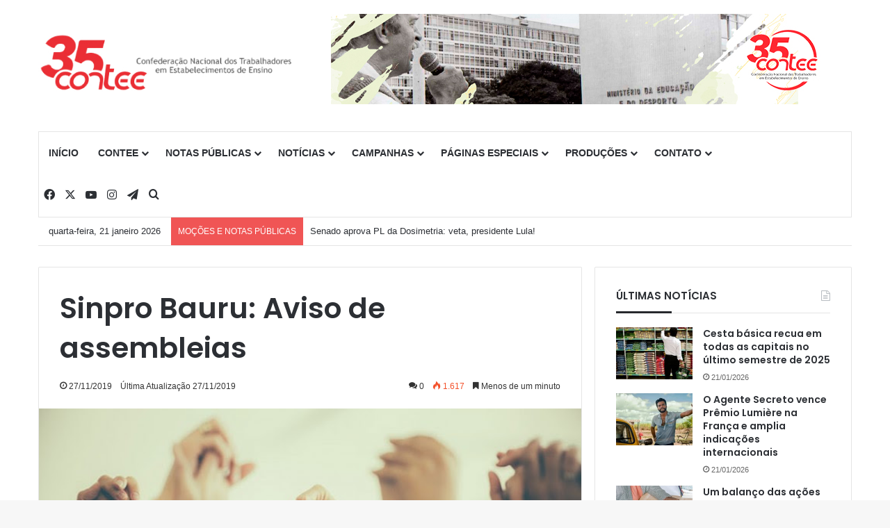

--- FILE ---
content_type: text/html; charset=UTF-8
request_url: http://contee.org.br/sinpro-bauru-aviso-de-assembleias/
body_size: 79970
content:
<!DOCTYPE html>
<html lang="pt-BR" class="" data-skin="light" prefix="og: http://ogp.me/ns#">
<head>
	<meta charset="UTF-8" />
	<link rel="profile" href="https://gmpg.org/xfn/11" />
	<title>Sinpro Bauru: Aviso de assembleias &#8211; CONTEE</title>
<meta name='robots' content='max-image-preview:large' />
<link rel="alternate" type="application/rss+xml" title="Feed para CONTEE &raquo;" href="https://contee.org.br/feed/" />
<link rel="alternate" type="application/rss+xml" title="Feed de comentários para CONTEE &raquo;" href="https://contee.org.br/comments/feed/" />
<link rel="alternate" type="application/rss+xml" title="Feed de comentários para CONTEE &raquo; Sinpro Bauru: Aviso de assembleias" href="https://contee.org.br/sinpro-bauru-aviso-de-assembleias/feed/" />

		<style type="text/css">
			:root{				
			--tie-preset-gradient-1: linear-gradient(135deg, rgba(6, 147, 227, 1) 0%, rgb(155, 81, 224) 100%);
			--tie-preset-gradient-2: linear-gradient(135deg, rgb(122, 220, 180) 0%, rgb(0, 208, 130) 100%);
			--tie-preset-gradient-3: linear-gradient(135deg, rgba(252, 185, 0, 1) 0%, rgba(255, 105, 0, 1) 100%);
			--tie-preset-gradient-4: linear-gradient(135deg, rgba(255, 105, 0, 1) 0%, rgb(207, 46, 46) 100%);
			--tie-preset-gradient-5: linear-gradient(135deg, rgb(238, 238, 238) 0%, rgb(169, 184, 195) 100%);
			--tie-preset-gradient-6: linear-gradient(135deg, rgb(74, 234, 220) 0%, rgb(151, 120, 209) 20%, rgb(207, 42, 186) 40%, rgb(238, 44, 130) 60%, rgb(251, 105, 98) 80%, rgb(254, 248, 76) 100%);
			--tie-preset-gradient-7: linear-gradient(135deg, rgb(255, 206, 236) 0%, rgb(152, 150, 240) 100%);
			--tie-preset-gradient-8: linear-gradient(135deg, rgb(254, 205, 165) 0%, rgb(254, 45, 45) 50%, rgb(107, 0, 62) 100%);
			--tie-preset-gradient-9: linear-gradient(135deg, rgb(255, 203, 112) 0%, rgb(199, 81, 192) 50%, rgb(65, 88, 208) 100%);
			--tie-preset-gradient-10: linear-gradient(135deg, rgb(255, 245, 203) 0%, rgb(182, 227, 212) 50%, rgb(51, 167, 181) 100%);
			--tie-preset-gradient-11: linear-gradient(135deg, rgb(202, 248, 128) 0%, rgb(113, 206, 126) 100%);
			--tie-preset-gradient-12: linear-gradient(135deg, rgb(2, 3, 129) 0%, rgb(40, 116, 252) 100%);
			--tie-preset-gradient-13: linear-gradient(135deg, #4D34FA, #ad34fa);
			--tie-preset-gradient-14: linear-gradient(135deg, #0057FF, #31B5FF);
			--tie-preset-gradient-15: linear-gradient(135deg, #FF007A, #FF81BD);
			--tie-preset-gradient-16: linear-gradient(135deg, #14111E, #4B4462);
			--tie-preset-gradient-17: linear-gradient(135deg, #F32758, #FFC581);

			
					--main-nav-background: #FFFFFF;
					--main-nav-secondry-background: rgba(0,0,0,0.03);
					--main-nav-primary-color: #0088ff;
					--main-nav-contrast-primary-color: #FFFFFF;
					--main-nav-text-color: #2c2f34;
					--main-nav-secondry-text-color: rgba(0,0,0,0.5);
					--main-nav-main-border-color: rgba(0,0,0,0.1);
					--main-nav-secondry-border-color: rgba(0,0,0,0.08);
				
			}
		</style>
	
<meta property="og:title" content="Sinpro Bauru: Aviso de assembleias - CONTEE" />
<meta property="og:type" content="article" />
<meta property="og:description" content="As assembleias acontecerão nesta quarta-feira, dia 27/11/19, na sede do nosso sindicato. Entre as pa" />
<meta property="og:url" content="https://contee.org.br/sinpro-bauru-aviso-de-assembleias/" />
<meta property="og:site_name" content="CONTEE" />
<meta property="og:image" content="https://contee.org.br/wp-content/uploads/2019/02/assembleia-1.jpg" />
<meta name="viewport" content="width=device-width, initial-scale=1.0" /><script type="text/javascript">
/* <![CDATA[ */
window._wpemojiSettings = {"baseUrl":"https:\/\/s.w.org\/images\/core\/emoji\/14.0.0\/72x72\/","ext":".png","svgUrl":"https:\/\/s.w.org\/images\/core\/emoji\/14.0.0\/svg\/","svgExt":".svg","source":{"concatemoji":"\/\/contee.org.br\/wp-includes\/js\/wp-emoji-release.min.js?ver=6.4.7"}};
/*! This file is auto-generated */
!function(i,n){var o,s,e;function c(e){try{var t={supportTests:e,timestamp:(new Date).valueOf()};sessionStorage.setItem(o,JSON.stringify(t))}catch(e){}}function p(e,t,n){e.clearRect(0,0,e.canvas.width,e.canvas.height),e.fillText(t,0,0);var t=new Uint32Array(e.getImageData(0,0,e.canvas.width,e.canvas.height).data),r=(e.clearRect(0,0,e.canvas.width,e.canvas.height),e.fillText(n,0,0),new Uint32Array(e.getImageData(0,0,e.canvas.width,e.canvas.height).data));return t.every(function(e,t){return e===r[t]})}function u(e,t,n){switch(t){case"flag":return n(e,"\ud83c\udff3\ufe0f\u200d\u26a7\ufe0f","\ud83c\udff3\ufe0f\u200b\u26a7\ufe0f")?!1:!n(e,"\ud83c\uddfa\ud83c\uddf3","\ud83c\uddfa\u200b\ud83c\uddf3")&&!n(e,"\ud83c\udff4\udb40\udc67\udb40\udc62\udb40\udc65\udb40\udc6e\udb40\udc67\udb40\udc7f","\ud83c\udff4\u200b\udb40\udc67\u200b\udb40\udc62\u200b\udb40\udc65\u200b\udb40\udc6e\u200b\udb40\udc67\u200b\udb40\udc7f");case"emoji":return!n(e,"\ud83e\udef1\ud83c\udffb\u200d\ud83e\udef2\ud83c\udfff","\ud83e\udef1\ud83c\udffb\u200b\ud83e\udef2\ud83c\udfff")}return!1}function f(e,t,n){var r="undefined"!=typeof WorkerGlobalScope&&self instanceof WorkerGlobalScope?new OffscreenCanvas(300,150):i.createElement("canvas"),a=r.getContext("2d",{willReadFrequently:!0}),o=(a.textBaseline="top",a.font="600 32px Arial",{});return e.forEach(function(e){o[e]=t(a,e,n)}),o}function t(e){var t=i.createElement("script");t.src=e,t.defer=!0,i.head.appendChild(t)}"undefined"!=typeof Promise&&(o="wpEmojiSettingsSupports",s=["flag","emoji"],n.supports={everything:!0,everythingExceptFlag:!0},e=new Promise(function(e){i.addEventListener("DOMContentLoaded",e,{once:!0})}),new Promise(function(t){var n=function(){try{var e=JSON.parse(sessionStorage.getItem(o));if("object"==typeof e&&"number"==typeof e.timestamp&&(new Date).valueOf()<e.timestamp+604800&&"object"==typeof e.supportTests)return e.supportTests}catch(e){}return null}();if(!n){if("undefined"!=typeof Worker&&"undefined"!=typeof OffscreenCanvas&&"undefined"!=typeof URL&&URL.createObjectURL&&"undefined"!=typeof Blob)try{var e="postMessage("+f.toString()+"("+[JSON.stringify(s),u.toString(),p.toString()].join(",")+"));",r=new Blob([e],{type:"text/javascript"}),a=new Worker(URL.createObjectURL(r),{name:"wpTestEmojiSupports"});return void(a.onmessage=function(e){c(n=e.data),a.terminate(),t(n)})}catch(e){}c(n=f(s,u,p))}t(n)}).then(function(e){for(var t in e)n.supports[t]=e[t],n.supports.everything=n.supports.everything&&n.supports[t],"flag"!==t&&(n.supports.everythingExceptFlag=n.supports.everythingExceptFlag&&n.supports[t]);n.supports.everythingExceptFlag=n.supports.everythingExceptFlag&&!n.supports.flag,n.DOMReady=!1,n.readyCallback=function(){n.DOMReady=!0}}).then(function(){return e}).then(function(){var e;n.supports.everything||(n.readyCallback(),(e=n.source||{}).concatemoji?t(e.concatemoji):e.wpemoji&&e.twemoji&&(t(e.twemoji),t(e.wpemoji)))}))}((window,document),window._wpemojiSettings);
/* ]]> */
</script>
<link rel='stylesheet' id='newslayouts-vc-main-style-css' href='//contee.org.br/wp-content/plugins/newslayoutselementor/assets/css/style.css?ver=6.4.7' type='text/css' media='all' />
<style id='wp-emoji-styles-inline-css' type='text/css'>

	img.wp-smiley, img.emoji {
		display: inline !important;
		border: none !important;
		box-shadow: none !important;
		height: 1em !important;
		width: 1em !important;
		margin: 0 0.07em !important;
		vertical-align: -0.1em !important;
		background: none !important;
		padding: 0 !important;
	}
</style>
<link rel='stylesheet' id='c4wp-public-css' href='//contee.org.br/wp-content/plugins/wp-captcha//assets/css/c4wp-public.css?ver=6.4.7' type='text/css' media='all' />
<link rel='stylesheet' id='blogpost-font-style-css' href='//contee.org.br/wp-content/plugins/creative-post-carousel/assets/public/css/all.min.css?ver=1.3' type='text/css' media='all' />
<link rel='stylesheet' id='blogpost-plugin-owl-style-css' href='//contee.org.br/wp-content/plugins/creative-post-carousel/assets/public/css/owl.carousel.min.css?ver=1.3' type='text/css' media='all' />
<link rel='stylesheet' id='blogpost-plugin-owltheme-css' href='//contee.org.br/wp-content/plugins/creative-post-carousel/assets/public/css/owl.theme.default.min.css?ver=1.3' type='text/css' media='all' />
<link rel='stylesheet' id='blogpost-plugin-main-style-css' href='//contee.org.br/wp-content/plugins/creative-post-carousel/assets/public/css/main.css?ver=1.3' type='text/css' media='all' />
<link rel='stylesheet' id='blogpost-plugin-responsive-css' href='//contee.org.br/wp-content/plugins/creative-post-carousel/assets/public/css/responsive.css?ver=1.3' type='text/css' media='all' />
<link rel='stylesheet' id='tablepress-default-css' href='//contee.org.br/wp-content/plugins/tablepress/css/build/default.css?ver=2.2.5' type='text/css' media='all' />
<link rel='stylesheet' id='tie-css-base-css' href='//contee.org.br/wp-content/themes/jannah/assets/css/base.min.css?ver=7.2.0' type='text/css' media='all' />
<link rel='stylesheet' id='tie-css-styles-css' href='//contee.org.br/wp-content/themes/jannah/assets/css/style.min.css?ver=7.2.0' type='text/css' media='all' />
<link rel='stylesheet' id='tie-css-widgets-css' href='//contee.org.br/wp-content/themes/jannah/assets/css/widgets.min.css?ver=7.2.0' type='text/css' media='all' />
<link rel='stylesheet' id='tie-css-helpers-css' href='//contee.org.br/wp-content/themes/jannah/assets/css/helpers.min.css?ver=7.2.0' type='text/css' media='all' />
<link rel='stylesheet' id='tie-fontawesome5-css' href='//contee.org.br/wp-content/themes/jannah/assets/css/fontawesome.css?ver=7.2.0' type='text/css' media='all' />
<link rel='stylesheet' id='tie-css-single-css' href='//contee.org.br/wp-content/themes/jannah/assets/css/single.min.css?ver=7.2.0' type='text/css' media='all' />
<link rel='stylesheet' id='tie-css-print-css' href='//contee.org.br/wp-content/themes/jannah/assets/css/print.css?ver=7.2.0' type='text/css' media='print' />
<style id='tie-css-print-inline-css' type='text/css'>
.wf-active .logo-text,.wf-active h1,.wf-active h2,.wf-active h3,.wf-active h4,.wf-active h5,.wf-active h6,.wf-active .the-subtitle{font-family: 'Poppins';}#main-nav .main-menu > ul > li > a{text-transform: uppercase;}h1.page-title{font-size: 14px;}#tie-wrapper .media-page-layout .thumb-title,#tie-wrapper .mag-box.full-width-img-news-box .posts-items>li .post-title,#tie-wrapper .miscellaneous-box .posts-items>li:first-child .post-title,#tie-wrapper .big-thumb-left-box .posts-items li:first-child .post-title{font-size: 22px;}#tie-wrapper .mag-box.wide-post-box .posts-items>li:nth-child(n) .post-title,#tie-wrapper .mag-box.big-post-left-box li:first-child .post-title,#tie-wrapper .mag-box.big-post-top-box li:first-child .post-title,#tie-wrapper .mag-box.half-box li:first-child .post-title,#tie-wrapper .mag-box.big-posts-box .posts-items>li:nth-child(n) .post-title,#tie-wrapper .mag-box.mini-posts-box .posts-items>li:nth-child(n) .post-title,#tie-wrapper .mag-box.latest-poroducts-box .products .product h2{font-size: 22px;}#tie-wrapper .mag-box.big-post-left-box li:not(:first-child) .post-title,#tie-wrapper .mag-box.big-post-top-box li:not(:first-child) .post-title,#tie-wrapper .mag-box.half-box li:not(:first-child) .post-title,#tie-wrapper .mag-box.big-thumb-left-box li:not(:first-child) .post-title,#tie-wrapper .mag-box.scrolling-box .slide .post-title,#tie-wrapper .mag-box.miscellaneous-box li:not(:first-child) .post-title{font-size: 14px;}@media (min-width: 992px){.has-sidebar .fullwidth-slider-wrapper .thumb-overlay .thumb-content .thumb-title,.has-sidebar .wide-next-prev-slider-wrapper .thumb-overlay .thumb-content .thumb-title,.has-sidebar .wide-slider-with-navfor-wrapper .thumb-overlay .thumb-content .thumb-title,.has-sidebar .boxed-slider-wrapper .thumb-overlay .thumb-title{font-size: 34px;}}@media (min-width: 768px){#tie-wrapper .main-slider.grid-3-slides .slide .grid-item:nth-child(1) .thumb-title,#tie-wrapper .main-slider.grid-5-first-big .slide .grid-item:nth-child(1) .thumb-title,#tie-wrapper .main-slider.grid-5-big-centerd .slide .grid-item:nth-child(1) .thumb-title,#tie-wrapper .main-slider.grid-4-big-first-half-second .slide .grid-item:nth-child(1) .thumb-title,#tie-wrapper .main-slider.grid-2-big .thumb-overlay .thumb-title,#tie-wrapper .wide-slider-three-slids-wrapper .thumb-title{font-size: 34px;}}@media (min-width: 768px){#tie-wrapper .boxed-slider-three-slides-wrapper .slide .thumb-title,#tie-wrapper .grid-3-slides .slide .grid-item:nth-child(n+2) .thumb-title,#tie-wrapper .grid-5-first-big .slide .grid-item:nth-child(n+2) .thumb-title,#tie-wrapper .grid-5-big-centerd .slide .grid-item:nth-child(n+2) .thumb-title,#tie-wrapper .grid-4-big-first-half-second .slide .grid-item:nth-child(n+2) .thumb-title,#tie-wrapper .grid-5-in-rows .grid-item:nth-child(n) .thumb-overlay .thumb-title,#tie-wrapper .main-slider.grid-4-slides .thumb-overlay .thumb-title,#tie-wrapper .grid-6-slides .thumb-overlay .thumb-title,#tie-wrapper .boxed-four-taller-slider .slide .thumb-title{font-size: 17px;}}:root:root{--brand-color: #e20000;--dark-brand-color: #b00000;--bright-color: #FFFFFF;--base-color: #2c2f34;}#reading-position-indicator{box-shadow: 0 0 10px rgba( 226,0,0,0.7);}:root:root{--brand-color: #e20000;--dark-brand-color: #b00000;--bright-color: #FFFFFF;--base-color: #2c2f34;}#reading-position-indicator{box-shadow: 0 0 10px rgba( 226,0,0,0.7);}#header-notification-bar{background: var( --tie-preset-gradient-13 );}#header-notification-bar{--tie-buttons-color: #FFFFFF;--tie-buttons-border-color: #FFFFFF;--tie-buttons-hover-color: #e1e1e1;--tie-buttons-hover-text: #000000;}#header-notification-bar{--tie-buttons-text: #000000;}#theme-header:not(.main-nav-boxed) #main-nav,.main-nav-boxed .main-menu-wrapper{border-top-width:1px !important;border-style: solid;border-right: 0 none;border-left : 0 none;}.tie-cat-19749,.tie-cat-item-19749 > span{background-color:#e67e22 !important;color:#FFFFFF !important;}.tie-cat-19749:after{border-top-color:#e67e22 !important;}.tie-cat-19749:hover{background-color:#c86004 !important;}.tie-cat-19749:hover:after{border-top-color:#c86004 !important;}.tie-cat-19753,.tie-cat-item-19753 > span{background-color:#2ecc71 !important;color:#FFFFFF !important;}.tie-cat-19753:after{border-top-color:#2ecc71 !important;}.tie-cat-19753:hover{background-color:#10ae53 !important;}.tie-cat-19753:hover:after{border-top-color:#10ae53 !important;}.tie-cat-19754,.tie-cat-item-19754 > span{background-color:#9b59b6 !important;color:#FFFFFF !important;}.tie-cat-19754:after{border-top-color:#9b59b6 !important;}.tie-cat-19754:hover{background-color:#7d3b98 !important;}.tie-cat-19754:hover:after{border-top-color:#7d3b98 !important;}.tie-cat-19755,.tie-cat-item-19755 > span{background-color:#34495e !important;color:#FFFFFF !important;}.tie-cat-19755:after{border-top-color:#34495e !important;}.tie-cat-19755:hover{background-color:#162b40 !important;}.tie-cat-19755:hover:after{border-top-color:#162b40 !important;}.tie-cat-19756,.tie-cat-item-19756 > span{background-color:#795548 !important;color:#FFFFFF !important;}.tie-cat-19756:after{border-top-color:#795548 !important;}.tie-cat-19756:hover{background-color:#5b372a !important;}.tie-cat-19756:hover:after{border-top-color:#5b372a !important;}.tie-cat-19757,.tie-cat-item-19757 > span{background-color:#4CAF50 !important;color:#FFFFFF !important;}.tie-cat-19757:after{border-top-color:#4CAF50 !important;}.tie-cat-19757:hover{background-color:#2e9132 !important;}.tie-cat-19757:hover:after{border-top-color:#2e9132 !important;}
</style>
<script type="text/javascript" src="//contee.org.br/wp-includes/js/jquery/jquery.min.js?ver=3.7.1" id="jquery-core-js"></script>
<script type="text/javascript" src="//contee.org.br/wp-includes/js/jquery/jquery-migrate.min.js?ver=3.4.1" id="jquery-migrate-js"></script>
<script type="text/javascript" src="//contee.org.br/wp-content/plugins/wp-captcha//assets/js/c4wp-public.js?ver=6.4.7" id="c4wp-public-js"></script>
<link rel="https://api.w.org/" href="https://contee.org.br/wp-json/" /><link rel="alternate" type="application/json" href="https://contee.org.br/wp-json/wp/v2/posts/73027" /><link rel="EditURI" type="application/rsd+xml" title="RSD" href="https://contee.org.br/xmlrpc.php?rsd" />
<link rel="canonical" href="https://contee.org.br/sinpro-bauru-aviso-de-assembleias/" />
<link rel='shortlink' href='https://contee.org.br/?p=73027' />
<link rel="alternate" type="application/json+oembed" href="https://contee.org.br/wp-json/oembed/1.0/embed?url=https%3A%2F%2Fcontee.org.br%2Fsinpro-bauru-aviso-de-assembleias%2F" />
<link rel="alternate" type="text/xml+oembed" href="https://contee.org.br/wp-json/oembed/1.0/embed?url=https%3A%2F%2Fcontee.org.br%2Fsinpro-bauru-aviso-de-assembleias%2F&#038;format=xml" />
<meta http-equiv="X-UA-Compatible" content="IE=edge">
<meta name="generator" content="Elementor 3.18.3; features: e_optimized_assets_loading, e_optimized_css_loading, additional_custom_breakpoints, block_editor_assets_optimize, e_image_loading_optimization; settings: css_print_method-external, google_font-enabled, font_display-swap">
<link rel="icon" href="https://contee.org.br/wp-content/uploads/2023/11/cropped-favicon-150x150.png" sizes="32x32" />
<link rel="icon" href="https://contee.org.br/wp-content/uploads/2023/11/cropped-favicon-300x300.png" sizes="192x192" />
<link rel="apple-touch-icon" href="https://contee.org.br/wp-content/uploads/2023/11/cropped-favicon-300x300.png" />
<meta name="msapplication-TileImage" content="https://contee.org.br/wp-content/uploads/2023/11/cropped-favicon-300x300.png" />
</head>

<body id="tie-body" class="post-template-default single single-post postid-73027 single-format-standard wrapper-has-shadow block-head-3 magazine1 is-thumb-overlay-disabled is-desktop is-header-layout-3 has-header-ad sidebar-right has-sidebar post-layout-1 narrow-title-narrow-media has-mobile-share hide_share_post_top hide_share_post_bottom elementor-default elementor-kit-112695">



<div class="background-overlay">

	<div id="tie-container" class="site tie-container">

		
		<div id="tie-wrapper">

			
<header id="theme-header" class="theme-header header-layout-3 main-nav-light main-nav-default-light main-nav-below main-nav-boxed has-stream-item top-nav-active top-nav-light top-nav-default-light top-nav-boxed top-nav-below top-nav-below-main-nav has-normal-width-logo mobile-header-default">
	
<div class="container header-container">
	<div class="tie-row logo-row">

		
		<div class="logo-wrapper">
			<div class="tie-col-md-4 logo-container clearfix">
				<div id="mobile-header-components-area_1" class="mobile-header-components"><ul class="components"><li class="mobile-component_menu custom-menu-link"><a href="#" id="mobile-menu-icon" class=""><span class="tie-mobile-menu-icon nav-icon is-layout-1"></span><span class="screen-reader-text">Menu</span></a></li></ul></div>
		<div id="logo" class="image-logo" >

			
			<a title="Contee" href="https://contee.org.br/regulamentaja/">
				
				<picture class="tie-logo-default tie-logo-picture">
					
					<source class="tie-logo-source-default tie-logo-source" srcset="https://contee.org.br/wp-content/uploads/2025/07/logo-35-anos.jpg">
					<img fetchpriority="high" class="tie-logo-img-default tie-logo-img" src="https://contee.org.br/wp-content/uploads/2025/07/logo-35-anos.jpg" alt="Contee" width="421" height="123" style="max-height:123px; width: auto;" />
				</picture>
						</a>

			
		</div><!-- #logo /-->

		<div id="mobile-header-components-area_2" class="mobile-header-components"><ul class="components"><li class="mobile-component_search custom-menu-link">
				<a href="#" class="tie-search-trigger-mobile">
					<span class="tie-icon-search tie-search-icon" aria-hidden="true"></span>
					<span class="screen-reader-text">Procurar por</span>
				</a>
			</li></ul></div>			</div><!-- .tie-col /-->
		</div><!-- .logo-wrapper /-->

		<div class="tie-col-md-8 stream-item stream-item-top-wrapper"><div class="stream-item-top">
					<a href="https://35anos.contee.org.br/" title="" target="_blank" >
						<img src="https://contee.org.br/wp-content/uploads/2026/01/banner_35.jpg" alt="" width="728" height="130" />
					</a>
				</div></div><!-- .tie-col /-->
	</div><!-- .tie-row /-->
</div><!-- .container /-->

<div class="main-nav-wrapper">
	<nav id="main-nav" data-skin="search-in-main-nav" class="main-nav header-nav live-search-parent menu-style-default menu-style-solid-bg"  aria-label="Navegação Primária">
		<div class="container">

			<div class="main-menu-wrapper">

				
				<div id="menu-components-wrap">

					
					<div class="main-menu main-menu-wrap">
						<div id="main-nav-menu" class="main-menu header-menu"><ul id="menu-menu" class="menu"><li id="menu-item-7564" class="menu-item menu-item-type-custom menu-item-object-custom menu-item-7564"><a href="http://contee.org.br/">INÍCIO</a></li>
<li id="menu-item-7565" class="menu-item menu-item-type-custom menu-item-object-custom menu-item-has-children menu-item-7565"><a href="#">CONTEE</a>
<ul class="sub-menu menu-sub-content">
	<li id="menu-item-7574" class="menu-item menu-item-type-post_type menu-item-object-page menu-item-7574"><a href="https://contee.org.br/apresentacao/">APRESENTAÇÃO</a></li>
	<li id="menu-item-7573" class="menu-item menu-item-type-post_type menu-item-object-page menu-item-7573"><a href="https://contee.org.br/diretoria/">DIRETORIA</a></li>
	<li id="menu-item-7572" class="menu-item menu-item-type-post_type menu-item-object-page menu-item-7572"><a href="https://contee.org.br/estatuto/">ESTATUTO</a></li>
	<li id="menu-item-8067" class="menu-item menu-item-type-post_type menu-item-object-page menu-item-8067"><a href="https://contee.org.br/entidades-filiadas-2/">ENTIDADES FILIADAS</a></li>
	<li id="menu-item-7622" class="menu-item menu-item-type-post_type menu-item-object-page menu-item-7622"><a href="https://contee.org.br/documentos/">DOCUMENTOS</a></li>
	<li id="menu-item-29884" class="menu-item menu-item-type-custom menu-item-object-custom menu-item-29884"><a href="http://contee.org.br/contee/index.php/eventos/">AGENDA</a></li>
</ul>
</li>
<li id="menu-item-69391" class="menu-item menu-item-type-custom menu-item-object-custom menu-item-69391 mega-menu mega-links mega-links-2col "><a href="http://contee.org.br/category/mocoes-e-notas-publicas/">NOTAS PÚBLICAS</a>
<div class="mega-menu-block menu-sub-content"  >

</div><!-- .mega-menu-block --> 
</li>
<li id="menu-item-7566" class="menu-item menu-item-type-custom menu-item-object-custom menu-item-has-children menu-item-7566"><a href="#">NOTÍCIAS</a>
<ul class="sub-menu menu-sub-content">
	<li id="menu-item-7576" class="menu-item menu-item-type-taxonomy menu-item-object-category menu-item-7576"><a href="https://contee.org.br/category/destaque1/">DESTAQUES CENTRAIS</a></li>
	<li id="menu-item-40561" class="menu-item menu-item-type-taxonomy menu-item-object-category menu-item-40561"><a href="https://contee.org.br/category/artigos/">ARTIGOS E OPINIÕES</a></li>
	<li id="menu-item-8529" class="menu-item menu-item-type-taxonomy menu-item-object-category menu-item-8529"><a href="https://contee.org.br/category/contee-na-rede/">CONTEE NA REDE</a></li>
	<li id="menu-item-65904" class="menu-item menu-item-type-taxonomy menu-item-object-category menu-item-65904"><a href="https://contee.org.br/category/observatorio-da-resistencia-a-reforma-da-previdencia/">OBSERVATÓRIO DA RESISTÊNCIA À REFORMA DA PREVIDÊNCIA</a></li>
	<li id="menu-item-7578" class="menu-item menu-item-type-taxonomy menu-item-object-category menu-item-7578"><a href="https://contee.org.br/category/ta-na-rede/">TÁ NA REDE</a></li>
	<li id="menu-item-7579" class="menu-item menu-item-type-taxonomy menu-item-object-category current-post-ancestor current-menu-parent current-post-parent menu-item-7579"><a href="https://contee.org.br/category/ta-na-rede-das-filiadas/">TÁ NA REDE DAS FILIADAS</a></li>
	<li id="menu-item-7577" class="menu-item menu-item-type-taxonomy menu-item-object-category current-post-ancestor current-menu-parent current-post-parent menu-item-7577"><a href="https://contee.org.br/category/gerais/">TODAS AS NOTÍCIAS</a></li>
</ul>
</li>
<li id="menu-item-7584" class="menu-item menu-item-type-custom menu-item-object-custom menu-item-has-children menu-item-7584"><a href="#">CAMPANHAS</a>
<ul class="sub-menu menu-sub-content">
	<li id="menu-item-102850" class="menu-item menu-item-type-post_type menu-item-object-page menu-item-102850"><a href="https://contee.org.br/aquilombar2022/">Aquilombar 2022</a></li>
	<li id="menu-item-102851" class="menu-item menu-item-type-taxonomy menu-item-object-category menu-item-102851"><a href="https://contee.org.br/category/pilulas-do-2o-turno-2022/">Pílulas do 2º turno 2022</a></li>
	<li id="menu-item-91152" class="menu-item menu-item-type-custom menu-item-object-custom menu-item-91152"><a href="http://contee.org.br/campanha-de-sindicalizacao-2021/">Campanha de sindicalização 2022</a></li>
	<li id="menu-item-55305" class="menu-item menu-item-type-post_type menu-item-object-page menu-item-55305"><a href="https://contee.org.br/10-de-agosto-dia-do-basta/">10 de agosto – Dia do Basta!</a></li>
	<li id="menu-item-50347" class="menu-item menu-item-type-custom menu-item-object-custom menu-item-50347"><a href="http://contee.org.br/contee/index.php/campanha-nacional-contra-a-desprofissionalizacao-do-professor/">Apagar o Professor é Apagar o Futuro &#8211; Campanha Nacional contra a Desprofissionalização do Professor</a></li>
	<li id="menu-item-104753" class="menu-item menu-item-type-post_type menu-item-object-page menu-item-104753"><a href="https://contee.org.br/especial-coronavirus/">Especial Coronavírus</a></li>
	<li id="menu-item-104708" class="menu-item menu-item-type-custom menu-item-object-custom menu-item-has-children menu-item-104708"><a href="#">8 de Março</a>
	<ul class="sub-menu menu-sub-content">
		<li id="menu-item-104705" class="menu-item menu-item-type-post_type menu-item-object-page menu-item-104705"><a href="https://contee.org.br/8-de-marco-de-2023/">8 de março – Dia Internacional da Mulher – 2023</a></li>
		<li id="menu-item-104707" class="menu-item menu-item-type-post_type menu-item-object-page menu-item-104707"><a href="https://contee.org.br/8-de-marco-dia-internacional-da-mulher-2022/">8 de Março – Dia Internacional da Mulher – 2022</a></li>
		<li id="menu-item-104704" class="menu-item menu-item-type-post_type menu-item-object-page menu-item-104704"><a href="https://contee.org.br/8-de-marco-dia-internacional-da-mulher-2020/">8 de Março – Dia Internacional da Mulher – 2020</a></li>
		<li id="menu-item-104706" class="menu-item menu-item-type-post_type menu-item-object-page menu-item-104706"><a href="https://contee.org.br/8-de-marco-dia-internacional-da-mulher-2019/">8 de Março – Dia Internacional da Mulher – 2019</a></li>
		<li id="menu-item-104713" class="menu-item menu-item-type-post_type menu-item-object-page menu-item-104713"><a href="https://contee.org.br/8-de-marco-dia-internacional-da-mulher-2018/">8 de Março – Dia Internacional da Mulher – 2018</a></li>
		<li id="menu-item-104703" class="menu-item menu-item-type-post_type menu-item-object-page menu-item-104703"><a href="https://contee.org.br/8-de-marco-dia-internacional-da-mulher-2017/">8 de Março – Dia Internacional da Mulher – 2017</a></li>
	</ul>
</li>
	<li id="menu-item-88070" class="menu-item menu-item-type-custom menu-item-object-custom menu-item-88070"><a href="http://contee.org.br/a-vida-tem-nome/">A vida tem nome</a></li>
	<li id="menu-item-12467" class="menu-item menu-item-type-post_type menu-item-object-page menu-item-12467"><a href="https://contee.org.br/campanha-de-sindicalizacao/">Campanha de sindicalização 2013</a></li>
	<li id="menu-item-67014" class="menu-item menu-item-type-custom menu-item-object-custom menu-item-has-children menu-item-67014"><a href="#">Campanha Salarial</a>
	<ul class="sub-menu menu-sub-content">
		<li id="menu-item-12492" class="menu-item menu-item-type-post_type menu-item-object-page menu-item-12492"><a href="https://contee.org.br/campanha-salarial-2010/">Salarial 2010</a></li>
		<li id="menu-item-12491" class="menu-item menu-item-type-post_type menu-item-object-page menu-item-12491"><a href="https://contee.org.br/campanha-salarial-2012/">Salarial 2012</a></li>
	</ul>
</li>
	<li id="menu-item-65934" class="menu-item menu-item-type-custom menu-item-object-custom menu-item-65934"><a href="http://contee.org.br/contee-disponibiliza-cartilha-sobre-a-reforma-trabalhista/">Cartilha sobre a Reforma Trabalhista</a></li>
	<li id="menu-item-12466" class="menu-item menu-item-type-post_type menu-item-object-page menu-item-12466"><a href="https://contee.org.br/campanha-contra-a-terceirizacao/">Contra a Terceirização</a></li>
	<li id="menu-item-8172" class="menu-item menu-item-type-post_type menu-item-object-page menu-item-8172"><a href="https://contee.org.br/educacao-nao-e-mercadoria/">Educação não é Mercadoria</a></li>
	<li id="menu-item-67015" class="menu-item menu-item-type-custom menu-item-object-custom menu-item-has-children menu-item-67015"><a href="#">Greves</a>
	<ul class="sub-menu menu-sub-content">
		<li id="menu-item-41734" class="menu-item menu-item-type-post_type menu-item-object-page menu-item-41734"><a href="https://contee.org.br/greve-geral-28-de-abril-materiais-de-campanha/">Greve Geral 28 de abril</a></li>
		<li id="menu-item-12468" class="menu-item menu-item-type-post_type menu-item-object-page menu-item-12468"><a href="https://contee.org.br/campanha-de-domingo-de-greve/">Greve Nacional 20 de Outubro</a></li>
	</ul>
</li>
	<li id="menu-item-34877" class="menu-item menu-item-type-post_type menu-item-object-page menu-item-34877"><a href="https://contee.org.br/lei-da-mordaca/">Lei da Mordaça</a></li>
	<li id="menu-item-27187" class="menu-item menu-item-type-custom menu-item-object-custom menu-item-27187"><a href="http://contee.org.br/educar-e-preciso-contee-lanca-folder-em-combate-ao-machismo-e-em-defesa-da-igualdade-de-genero/">Para uma Sociedade Livre do Machismo&#8230;educar é preciso!</a></li>
	<li id="menu-item-12490" class="menu-item menu-item-type-post_type menu-item-object-page menu-item-12490"><a href="https://contee.org.br/pne/">PNE</a></li>
	<li id="menu-item-23696" class="menu-item menu-item-type-post_type menu-item-object-page menu-item-23696"><a href="https://contee.org.br/professor-e-professor/">Professor é Professor</a></li>
	<li id="menu-item-67016" class="menu-item menu-item-type-custom menu-item-object-custom menu-item-67016"><a href="http://contee.org.br/contee-disponibiliza-material-contra-a-reforma-da-previdencia/">Reforma da Previdência</a></li>
	<li id="menu-item-40421" class="menu-item menu-item-type-post_type menu-item-object-page menu-item-40421"><a href="https://contee.org.br/campanha-roubodaprevidencia/">#RouboDaPrevidência</a></li>
	<li id="menu-item-41373" class="menu-item menu-item-type-custom menu-item-object-custom menu-item-41373"><a href="http://contee.org.br/terceirizacao-na-educacao-e-sinonimo-de-desconstrucao-e-destruicao/">Terceirização na educação é sinônimo de desconstrução e destruição!</a></li>
	<li id="menu-item-20429" class="menu-item menu-item-type-post_type menu-item-object-page menu-item-20429"><a href="https://contee.org.br/voto-voz-e-vez-para-a-educacao/">Voto voz e vez para a educação</a></li>
</ul>
</li>
<li id="menu-item-107422" class="menu-item menu-item-type-custom menu-item-object-custom menu-item-has-children menu-item-107422"><a href="#">PÁGINAS ESPECIAIS</a>
<ul class="sub-menu menu-sub-content">
	<li id="menu-item-98969" class="menu-item menu-item-type-custom menu-item-object-custom menu-item-98969"><a href="http://conape2022.contee.org.br/">CONAPE 2022</a></li>
	<li id="menu-item-108730" class="menu-item menu-item-type-post_type menu-item-object-page menu-item-108730"><a href="https://contee.org.br/consind-2023/">XXI CONSIND</a></li>
	<li id="menu-item-103106" class="menu-item menu-item-type-post_type menu-item-object-page menu-item-103106"><a href="https://contee.org.br/contee-na-posse/">CONTEE NA POSSE</a></li>
	<li id="menu-item-107424" class="menu-item menu-item-type-post_type menu-item-object-page menu-item-107424"><a href="https://contee.org.br/observatorio/">OBSERVATÓRIO</a></li>
</ul>
</li>
<li id="menu-item-7567" class="menu-item menu-item-type-custom menu-item-object-custom menu-item-has-children menu-item-7567"><a href="#">PRODUÇÕES</a>
<ul class="sub-menu menu-sub-content">
	<li id="menu-item-38554" class="menu-item menu-item-type-custom menu-item-object-custom menu-item-has-children menu-item-38554"><a href="#">BOLETINS</a>
	<ul class="sub-menu menu-sub-content">
		<li id="menu-item-38557" class="menu-item menu-item-type-post_type menu-item-object-page menu-item-38557"><a href="https://contee.org.br/boletim-eletronico/">BOLETIM CONTEE</a></li>
		<li id="menu-item-38556" class="menu-item menu-item-type-post_type menu-item-object-page menu-item-38556"><a href="https://contee.org.br/boletim-contee-informacoes/">CONTEE INFORMAÇÕES</a></li>
		<li id="menu-item-38558" class="menu-item menu-item-type-custom menu-item-object-custom menu-item-38558"><a href="http://contee.org.br/contee2017/index.php/category/boletim-entidades-parceiras/">ENTIDADES FILIADAS E PARCEIRAS</a></li>
	</ul>
</li>
	<li id="menu-item-104329" class="menu-item menu-item-type-taxonomy menu-item-object-category menu-item-104329"><a href="https://contee.org.br/category/contee-conta/">CONTEE CONTA</a></li>
	<li id="menu-item-9369" class="menu-item menu-item-type-post_type menu-item-object-page menu-item-9369"><a href="https://contee.org.br/revista-conteudo-2/">REVISTA CONTEÚDO</a></li>
	<li id="menu-item-7581" class="menu-item menu-item-type-taxonomy menu-item-object-category menu-item-7581"><a href="https://contee.org.br/category/tvcontee/">TV CONTEE</a></li>
</ul>
</li>
<li id="menu-item-7568" class="menu-item menu-item-type-custom menu-item-object-custom menu-item-has-children menu-item-7568"><a href="#">CONTATO</a>
<ul class="sub-menu menu-sub-content">
	<li id="menu-item-7582" class="menu-item menu-item-type-post_type menu-item-object-page menu-item-7582"><a href="https://contee.org.br/contato/">FALE CONOSCO</a></li>
	<li id="menu-item-7583" class="menu-item menu-item-type-custom menu-item-object-custom menu-item-7583"><a href="http://webmail.contee.org.br/">WEBMAIL</a></li>
</ul>
</li>
</ul></div>					</div><!-- .main-menu /-->

					<ul class="components"> <li class="social-icons-item"><a class="social-link facebook-social-icon" rel="external noopener nofollow" target="_blank" href="https://www.facebook.com/sigacontee"><span class="tie-social-icon tie-icon-facebook"></span><span class="screen-reader-text">Facebook</span></a></li><li class="social-icons-item"><a class="social-link twitter-social-icon" rel="external noopener nofollow" target="_blank" href="https://www.twitter.com/sigacontee"><span class="tie-social-icon tie-icon-twitter"></span><span class="screen-reader-text">X</span></a></li><li class="social-icons-item"><a class="social-link youtube-social-icon" rel="external noopener nofollow" target="_blank" href="https://www.youtube.com/tvconteeonline"><span class="tie-social-icon tie-icon-youtube"></span><span class="screen-reader-text">YouTube</span></a></li><li class="social-icons-item"><a class="social-link instagram-social-icon" rel="external noopener nofollow" target="_blank" href="https://www.instagram.com/sigacontee"><span class="tie-social-icon tie-icon-instagram"></span><span class="screen-reader-text">Instagram</span></a></li><li class="social-icons-item"><a class="social-link telegram-social-icon" rel="external noopener nofollow" target="_blank" href="https://t.me/sigacontee"><span class="tie-social-icon tie-icon-paper-plane"></span><span class="screen-reader-text">Telegram</span></a></li> 			<li class="search-compact-icon menu-item custom-menu-link">
				<a href="#" class="tie-search-trigger">
					<span class="tie-icon-search tie-search-icon" aria-hidden="true"></span>
					<span class="screen-reader-text">Procurar por</span>
				</a>
			</li>
			</ul><!-- Components -->
				</div><!-- #menu-components-wrap /-->
			</div><!-- .main-menu-wrapper /-->
		</div><!-- .container /-->

			</nav><!-- #main-nav /-->
</div><!-- .main-nav-wrapper /-->


<nav id="top-nav"  class="has-date-breaking top-nav header-nav has-breaking-news" aria-label="Navegação Secundária">
	<div class="container">
		<div class="topbar-wrapper">

			
					<div class="topbar-today-date">
						quarta-feira, 21 janeiro  2026					</div>
					
			<div class="tie-alignleft">
				
<div class="breaking">

	<span class="breaking-title">
		<span class="tie-icon-bolt breaking-icon" aria-hidden="true"></span>
		<span class="breaking-title-text">MOÇÕES E NOTAS PÚBLICAS</span>
	</span>

	<ul id="breaking-news-in-header" class="breaking-news" data-type="flipY">

		
							<li class="news-item">
								<a href="https://contee.org.br/contee-repudia-ataque-a-sede-da-apeoesp-e-se-solidariza-com-os-educadores-paulistas/">Contee repudia ataque à sede da Apeoesp e se solidariza com os educadores paulistas</a>
							</li>

							
							<li class="news-item">
								<a href="https://contee.org.br/senado-aprova-pl-da-dosimetria-veta-presidente-lula/">Senado aprova PL da Dosimetria: veta, presidente Lula!</a>
							</li>

							
							<li class="news-item">
								<a href="https://contee.org.br/chacina-da-penha-contee-apoia-relatorio-da-camara-e-defende-a-federalizacao-das-investigacoes/">Chacina da Penha: Contee apoia relatório da Câmara e defende a federalização das investigações</a>
							</li>

							
							<li class="news-item">
								<a href="https://contee.org.br/vitoria-parcial-pne-aprovado-barra-ensino-domiciliar-retoma-10-do-pib-mas-esvazia-propostas-da-conae/">Vitória parcial: PNE aprovado barra ensino domiciliar, retoma 10% do PIB, mas esvazia propostas da Conae</a>
							</li>

							
							<li class="news-item">
								<a href="https://contee.org.br/sem-anistia-para-golpistas-contee-convoca-entidades-filiadas-a-ocuparem-as-ruas-do-brasil-neste-domingo-14/">Sem anistia para golpistas: Contee convoca entidades filiadas a ocuparem as ruas do Brasil neste domingo (14)</a>
							</li>

							
							<li class="news-item">
								<a href="https://contee.org.br/ameaca-a-democracia-com-a-aprovacao-do-pl-da-dosimetria/">Ameaça à democracia com a aprovação do PL da Dosimetria</a>
							</li>

							
							<li class="news-item">
								<a href="https://contee.org.br/contee-alerta-violencia-na-camara-dos-deputados-configura-retrocesso-democratico/">Contee alerta: violência na Câmara dos Deputados configura retrocesso democrático</a>
							</li>

							
							<li class="news-item">
								<a href="https://contee.org.br/contee-manifesta-solidariedade-ao-professor-francisco-teixeira-e-denuncia-ataques-a-liberdade-academica/">Contee manifesta solidariedade ao professor Francisco Teixeira e denuncia ataques à liberdade acadêmica</a>
							</li>

							
							<li class="news-item">
								<a href="https://contee.org.br/pl-da-devastacao-derrubada-dos-vetos-e-ataque-a-vida-alerta-contee/">PL da Devastação: derrubada dos vetos é ataque à vida, alerta Contee</a>
							</li>

							
							<li class="news-item">
								<a href="https://contee.org.br/fim-da-trama-golpista-no-stf-transito-em-julgado-confirma-condenacao-definitiva-de-bolsonaro-e-vitoria-da-democracia/">Trânsito em julgado confirma condenação definitiva de Bolsonaro</a>
							</li>

							
	</ul>
</div><!-- #breaking /-->
			</div><!-- .tie-alignleft /-->

			<div class="tie-alignright">
							</div><!-- .tie-alignright /-->

		</div><!-- .topbar-wrapper /-->
	</div><!-- .container /-->
</nav><!-- #top-nav /-->
</header>

<div id="content" class="site-content container"><div id="main-content-row" class="tie-row main-content-row">

<div class="main-content tie-col-md-8 tie-col-xs-12" role="main">

	
	<article id="the-post" class="container-wrapper post-content tie-standard">

		
<header class="entry-header-outer">

	
	<div class="entry-header">

		
		<h1 class="post-title entry-title">
			Sinpro Bauru: Aviso de assembleias		</h1>

		<div class="single-post-meta post-meta clearfix"><span class="date meta-item tie-icon">27/11/2019</span><span class="meta-item last-updated">Última Atualização 27/11/2019</span><div class="tie-alignright"><span class="meta-comment tie-icon meta-item fa-before">0</span><span class="meta-views meta-item hot"><span class="tie-icon-fire" aria-hidden="true"></span> 1.617 </span><span class="meta-reading-time meta-item"><span class="tie-icon-bookmark" aria-hidden="true"></span> Menos de um minuto</span> </div></div><!-- .post-meta -->	</div><!-- .entry-header /-->

	
	
</header><!-- .entry-header-outer /-->


<div  class="featured-area"><div class="featured-area-inner"><figure class="single-featured-image"><img width="705" height="380" src="https://contee.org.br/wp-content/uploads/2019/02/assembleia-1.jpg" class="attachment-jannah-image-post size-jannah-image-post wp-post-image" alt="" data-main-img="1" decoding="async" srcset="https://contee.org.br/wp-content/uploads/2019/02/assembleia-1.jpg 705w, https://contee.org.br/wp-content/uploads/2019/02/assembleia-1-300x162.jpg 300w, https://contee.org.br/wp-content/uploads/2019/02/assembleia-1-640x345.jpg 640w, https://contee.org.br/wp-content/uploads/2019/02/assembleia-1-681x367.jpg 681w" sizes="(max-width: 705px) 100vw, 705px" />
						<figcaption class="single-caption-text">
							<span class="tie-icon-camera" aria-hidden="true"></span> Reprodução/Internet
						</figcaption>
					</figure></div></div>
		<div class="entry-content entry clearfix">

			
			<p>As assembleias acontecerão nesta quarta-feira, dia 27/11/19, na sede do nosso sindicato.</p>
<p>Entre as pautas estão:</p>
<p>&#8211; previsão orçamentária para 2020;<br />
&#8211; elaboração de pauta de reivindicações dos professores para a data-base 01/03/2020.</p>
<p>Contamos com a presença de todos.</p>
<p><img loading="lazy" decoding="async" class="CToWUd a6T aligncenter" tabindex="0" src="https://ci3.googleusercontent.com/proxy/[base64]s0-d-e1-ft#https://scontent.fjdf2-1.fna.fbcdn.net/v/t1.0-9/78486764_2591449907568033_652614637040173056_o.jpg?_nc_cat=101&amp;_nc_ohc=uSw8oa_PBfsAQlyTCq65TDDQszr1bgJG7QMKJxduSFA4JIkGeckf1nRnQ&amp;_nc_ht=scontent.fjdf2-1.fna&amp;oh=04308e324a94fdc6fe8375209f9e0a73&amp;oe=5E79A60F" alt="A imagem pode conter: texto" width="500" height="500" /><br />
<a href="https://www.facebook.com/sinprobauru/photos/a.440057212707324/2591449900901367/?type=3&amp;theater" target="_blank" rel="noopener"><i><u><b>Do Sinpro Bauru</b></u></i></a></p>

			<div class="post-bottom-meta post-bottom-tags post-tags-modern"><div class="post-bottom-meta-title"><span class="tie-icon-tags" aria-hidden="true"></span> Etiquetas</div><span class="tagcloud"><a href="https://contee.org.br/tag/assembleias/" rel="tag">assembleias</a> <a href="https://contee.org.br/tag/sinpro-bauru/" rel="tag">Sinpro Bauru</a></span></div>
		</div><!-- .entry-content /-->

				<div id="post-extra-info">
			<div class="theiaStickySidebar">
				<div class="single-post-meta post-meta clearfix"><span class="date meta-item tie-icon">27/11/2019</span><span class="meta-item last-updated">Última Atualização 27/11/2019</span><div class="tie-alignright"><span class="meta-comment tie-icon meta-item fa-before">0</span><span class="meta-views meta-item hot"><span class="tie-icon-fire" aria-hidden="true"></span> 1.617 </span><span class="meta-reading-time meta-item"><span class="tie-icon-bookmark" aria-hidden="true"></span> Menos de um minuto</span> </div></div><!-- .post-meta -->
			</div>
		</div>

		<div class="clearfix"></div>
		<script id="tie-schema-json" type="application/ld+json">{"@context":"http:\/\/schema.org","@type":"Article","dateCreated":"2019-11-27T15:34:27-03:00","datePublished":"2019-11-27T15:34:27-03:00","dateModified":"2019-11-27T15:34:28-03:00","headline":"Sinpro Bauru: Aviso de assembleias","name":"Sinpro Bauru: Aviso de assembleias","keywords":"assembleias,Sinpro Bauru","url":"https:\/\/contee.org.br\/sinpro-bauru-aviso-de-assembleias\/","description":"As assembleias acontecer\u00e3o nesta quarta-feira, dia 27\/11\/19, na sede do nosso sindicato. Entre as pautas est\u00e3o: - previs\u00e3o or\u00e7ament\u00e1ria para 2020; - elabora\u00e7\u00e3o de pauta de reivindica\u00e7\u00f5es dos professor","copyrightYear":"2019","articleSection":"Not\u00edcias Gerais,T\u00e1 na Rede das Filiadas","articleBody":"As assembleias acontecer\u00e3o nesta quarta-feira, dia 27\/11\/19, na sede do nosso sindicato.\r\n\r\nEntre as pautas est\u00e3o:\r\n\r\n- previs\u00e3o or\u00e7ament\u00e1ria para 2020;\r\n- elabora\u00e7\u00e3o de pauta de reivindica\u00e7\u00f5es dos professores para a data-base 01\/03\/2020.\r\n\r\nContamos com a presen\u00e7a de todos.\r\n\r\n\r\nDo Sinpro Bauru","publisher":{"@id":"#Publisher","@type":"Organization","name":"CONTEE","logo":{"@type":"ImageObject","url":"https:\/\/contee.org.br\/wp-content\/uploads\/2025\/07\/logo-35-anos.jpg"},"sameAs":["https:\/\/www.facebook.com\/sigacontee","https:\/\/www.twitter.com\/sigacontee","https:\/\/www.youtube.com\/tvconteeonline","https:\/\/www.instagram.com\/sigacontee","https:\/\/t.me\/sigacontee"]},"sourceOrganization":{"@id":"#Publisher"},"copyrightHolder":{"@id":"#Publisher"},"mainEntityOfPage":{"@type":"WebPage","@id":"https:\/\/contee.org.br\/sinpro-bauru-aviso-de-assembleias\/"},"author":{"@type":"Person","name":"admin","url":"https:\/\/contee.org.br\/author\/admin\/"},"image":{"@type":"ImageObject","url":"https:\/\/contee.org.br\/wp-content\/uploads\/2019\/02\/assembleia-1.jpg","width":1200,"height":380}}</script>

		<div id="share-buttons-bottom" class="share-buttons share-buttons-bottom">
			<div class="share-links  icons-only">
										<div class="share-title">
							<span class="tie-icon-share" aria-hidden="true"></span>
							<span> Compartilhar</span>
						</div>
						
				<a href="https://www.facebook.com/sharer.php?u=https://contee.org.br/?p=73027" rel="external noopener nofollow" title="Facebook" target="_blank" class="facebook-share-btn " data-raw="https://www.facebook.com/sharer.php?u={post_link}">
					<span class="share-btn-icon tie-icon-facebook"></span> <span class="screen-reader-text">Facebook</span>
				</a>
				<a href="https://twitter.com/intent/tweet?text=Sinpro%20Bauru%3A%20Aviso%20de%20assembleias&#038;url=https://contee.org.br/?p=73027" rel="external noopener nofollow" title="X" target="_blank" class="twitter-share-btn " data-raw="https://twitter.com/intent/tweet?text={post_title}&amp;url={post_link}">
					<span class="share-btn-icon tie-icon-twitter"></span> <span class="screen-reader-text">X</span>
				</a>
				<a href="https://www.linkedin.com/shareArticle?mini=true&#038;url=https://contee.org.br/sinpro-bauru-aviso-de-assembleias/&#038;title=Sinpro%20Bauru%3A%20Aviso%20de%20assembleias" rel="external noopener nofollow" title="Linkedin" target="_blank" class="linkedin-share-btn " data-raw="https://www.linkedin.com/shareArticle?mini=true&amp;url={post_full_link}&amp;title={post_title}">
					<span class="share-btn-icon tie-icon-linkedin"></span> <span class="screen-reader-text">Linkedin</span>
				</a>
				<a href="https://www.tumblr.com/share/link?url=https://contee.org.br/?p=73027&#038;name=Sinpro%20Bauru%3A%20Aviso%20de%20assembleias" rel="external noopener nofollow" title="Tumblr" target="_blank" class="tumblr-share-btn " data-raw="https://www.tumblr.com/share/link?url={post_link}&amp;name={post_title}">
					<span class="share-btn-icon tie-icon-tumblr"></span> <span class="screen-reader-text">Tumblr</span>
				</a>
				<a href="https://pinterest.com/pin/create/button/?url=https://contee.org.br/?p=73027&#038;description=Sinpro%20Bauru%3A%20Aviso%20de%20assembleias&#038;media=https://contee.org.br/wp-content/uploads/2019/02/assembleia-1.jpg" rel="external noopener nofollow" title="Pinterest" target="_blank" class="pinterest-share-btn " data-raw="https://pinterest.com/pin/create/button/?url={post_link}&amp;description={post_title}&amp;media={post_img}">
					<span class="share-btn-icon tie-icon-pinterest"></span> <span class="screen-reader-text">Pinterest</span>
				</a>
				<a href="https://reddit.com/submit?url=https://contee.org.br/?p=73027&#038;title=Sinpro%20Bauru%3A%20Aviso%20de%20assembleias" rel="external noopener nofollow" title="Reddit" target="_blank" class="reddit-share-btn " data-raw="https://reddit.com/submit?url={post_link}&amp;title={post_title}">
					<span class="share-btn-icon tie-icon-reddit"></span> <span class="screen-reader-text">Reddit</span>
				</a>
				<a href="https://api.whatsapp.com/send?text=Sinpro%20Bauru%3A%20Aviso%20de%20assembleias%20https://contee.org.br/?p=73027" rel="external noopener nofollow" title="WhatsApp" target="_blank" class="whatsapp-share-btn " data-raw="https://api.whatsapp.com/send?text={post_title}%20{post_link}">
					<span class="share-btn-icon tie-icon-whatsapp"></span> <span class="screen-reader-text">WhatsApp</span>
				</a>
				<a href="https://telegram.me/share/url?url=https://contee.org.br/?p=73027&text=Sinpro%20Bauru%3A%20Aviso%20de%20assembleias" rel="external noopener nofollow" title="Telegram" target="_blank" class="telegram-share-btn " data-raw="https://telegram.me/share/url?url={post_link}&text={post_title}">
					<span class="share-btn-icon tie-icon-paper-plane"></span> <span class="screen-reader-text">Telegram</span>
				</a>
				<a href="mailto:?subject=Sinpro%20Bauru%3A%20Aviso%20de%20assembleias&#038;body=https://contee.org.br/?p=73027" rel="external noopener nofollow" title="Compartilhar via e-mail" target="_blank" class="email-share-btn " data-raw="mailto:?subject={post_title}&amp;body={post_link}">
					<span class="share-btn-icon tie-icon-envelope"></span> <span class="screen-reader-text">Compartilhar via e-mail</span>
				</a>
				<a href="#" rel="external noopener nofollow" title="Imprimir" target="_blank" class="print-share-btn " data-raw="#">
					<span class="share-btn-icon tie-icon-print"></span> <span class="screen-reader-text">Imprimir</span>
				</a>			</div><!-- .share-links /-->
		</div><!-- .share-buttons /-->

		
	</article><!-- #the-post /-->

	<div class="stream-item stream-item-below-post">
					<a href="https://t.me/sigacontee" title=""  >
						<img src="https://contee.org.br/wp-content/uploads/2021/05/barra-telegram-site-embaixo.png" alt="" width="784" height="55" />
					</a>
				</div>
	<div class="post-components">

		
	

				<div id="related-posts" class="container-wrapper has-extra-post">

					<div class="mag-box-title the-global-title">
						<h3>Artigos relacionados</h3>
					</div>

					<div class="related-posts-list">

					
							<div class="related-item tie-standard">

								
			<a aria-label="Sinpro Bauru: Campanha Salarial 2026" href="https://contee.org.br/sinpro-bauru-campanha-salarial-2026/" class="post-thumb"><img width="390" height="220" src="https://contee.org.br/wp-content/uploads/2020/11/sinpro-bauru-390x220.jpg" class="attachment-jannah-image-large size-jannah-image-large wp-post-image" alt="" decoding="async" /></a>
								<h3 class="post-title"><a href="https://contee.org.br/sinpro-bauru-campanha-salarial-2026/">Sinpro Bauru: Campanha Salarial 2026</a></h3>

								<div class="post-meta clearfix"><span class="date meta-item tie-icon">19/01/2026</span></div><!-- .post-meta -->							</div><!-- .related-item /-->

						
							<div class="related-item tie-standard">

								
			<a aria-label="Sinpro Bauru: O que significa as cores das bandeiras na praia?" href="https://contee.org.br/sinpro-bauru-o-que-significa-as-cores-das-bandeiras-na-praia/" class="post-thumb"><img width="390" height="220" src="https://contee.org.br/wp-content/uploads/2020/11/sinpro-bauru-390x220.jpg" class="attachment-jannah-image-large size-jannah-image-large wp-post-image" alt="" decoding="async" /></a>
								<h3 class="post-title"><a href="https://contee.org.br/sinpro-bauru-o-que-significa-as-cores-das-bandeiras-na-praia/">Sinpro Bauru: O que significa as cores das bandeiras na praia?</a></h3>

								<div class="post-meta clearfix"><span class="date meta-item tie-icon">5/01/2026</span></div><!-- .post-meta -->							</div><!-- .related-item /-->

						
							<div class="related-item tie-standard">

								
			<a aria-label="Sinpro ABC: As assembleias já estão marcadas" href="https://contee.org.br/sinpro-abc-as-assembleias-ja-estao-marcadas/" class="post-thumb"><img width="328" height="220" src="https://contee.org.br/wp-content/uploads/2020/01/Sinpro-ABC.jpg" class="attachment-jannah-image-large size-jannah-image-large wp-post-image" alt="" decoding="async" srcset="https://contee.org.br/wp-content/uploads/2020/01/Sinpro-ABC.jpg 537w, https://contee.org.br/wp-content/uploads/2020/01/Sinpro-ABC-300x201.jpg 300w" sizes="(max-width: 328px) 100vw, 328px" /></a>
								<h3 class="post-title"><a href="https://contee.org.br/sinpro-abc-as-assembleias-ja-estao-marcadas/">Sinpro ABC: As assembleias já estão marcadas</a></h3>

								<div class="post-meta clearfix"><span class="date meta-item tie-icon">19/12/2025</span></div><!-- .post-meta -->							</div><!-- .related-item /-->

						
							<div class="related-item tie-standard">

								
			<a aria-label="Sinpro Bauru: A luta sindical que garantiu o 13º salário" href="https://contee.org.br/sinpro-bauru-a-luta-sindical-que-garantiu-o-13o-salario/" class="post-thumb"><img width="390" height="220" src="https://contee.org.br/wp-content/uploads/2020/11/sinpro-bauru-390x220.jpg" class="attachment-jannah-image-large size-jannah-image-large wp-post-image" alt="" decoding="async" /></a>
								<h3 class="post-title"><a href="https://contee.org.br/sinpro-bauru-a-luta-sindical-que-garantiu-o-13o-salario/">Sinpro Bauru: A luta sindical que garantiu o 13º salário</a></h3>

								<div class="post-meta clearfix"><span class="date meta-item tie-icon">18/12/2025</span></div><!-- .post-meta -->							</div><!-- .related-item /-->

						
					</div><!-- .related-posts-list /-->
				</div><!-- #related-posts /-->

				<div id="comments" class="comments-area">

		

		<div id="add-comment-block" class="container-wrapper">	<div id="respond" class="comment-respond">
		<h3 id="reply-title" class="comment-reply-title the-global-title">Deixe um comentário <small><a rel="nofollow" id="cancel-comment-reply-link" href="/sinpro-bauru-aviso-de-assembleias/#respond" style="display:none;">Cancelar resposta</a></small></h3><form action="http://contee.org.br/wp-comments-post.php" method="post" id="commentform" class="comment-form" novalidate><p class="comment-notes"><span id="email-notes">O seu endereço de e-mail não será publicado.</span> <span class="required-field-message">Campos obrigatórios são marcados com <span class="required">*</span></span></p><p class="comment-form-comment"><label for="comment">Comentário <span class="required">*</span></label> <textarea id="comment" name="comment" cols="45" rows="8" maxlength="65525" required></textarea></p><p class="comment-form-author"><label for="author">Nome <span class="required">*</span></label> <input id="author" name="author" type="text" value="" size="30" maxlength="245" autocomplete="name" required /></p>
<p class="comment-form-email"><label for="email">E-mail <span class="required">*</span></label> <input id="email" name="email" type="email" value="" size="30" maxlength="100" aria-describedby="email-notes" autocomplete="email" required /></p>
<p class="comment-form-url"><label for="url">Site</label> <input id="url" name="url" type="url" value="" size="30" maxlength="200" autocomplete="url" /></p>
<p class="form-submit"><input name="submit" type="submit" id="submit" class="submit" value="Publicar comentário" /> <input type='hidden' name='comment_post_ID' value='73027' id='comment_post_ID' />
<input type='hidden' name='comment_parent' id='comment_parent' value='0' />
</p></form>	</div><!-- #respond -->
	</div><!-- #add-comment-block /-->
	</div><!-- .comments-area -->


	</div><!-- .post-components /-->

	
</div><!-- .main-content -->


	<div id="check-also-box" class="container-wrapper check-also-right">

		<div class="widget-title the-global-title">
			<div class="the-subtitle">Leia também</div>

			<a href="#" id="check-also-close" class="remove">
				<span class="screen-reader-text">Fechar</span>
			</a>
		</div>

		<div class="widget">
			<ul class="posts-list-items">

			
<li class="widget-single-post-item widget-post-list tie-standard">

			<div class="post-widget-thumbnail">

			
			<a aria-label="Presidente do Inep diz que não houve erro no resultado final do Enamed" href="https://contee.org.br/presidente-do-inep-diz-que-nao-houve-erro-no-resultado-final-do-enamed/" class="post-thumb"><img width="220" height="150" src="https://contee.org.br/wp-content/uploads/2026/01/Presidente-do-Inep-diz-que-nao-houve-erro-no-resultado-final-do-Enamed-Manuel-Palacios-220x150.webp" class="attachment-jannah-image-small size-jannah-image-small tie-small-image wp-post-image" alt="" decoding="async" /></a>		</div><!-- post-alignleft /-->
	
	<div class="post-widget-body ">
		<a class="post-title the-subtitle" href="https://contee.org.br/presidente-do-inep-diz-que-nao-houve-erro-no-resultado-final-do-enamed/">Presidente do Inep diz que não houve erro no resultado final do Enamed</a>

		<div class="post-meta">
			<span class="date meta-item tie-icon">21/01/2026</span>		</div>
	</div>
</li>

<li class="widget-single-post-item widget-post-list tie-standard">

			<div class="post-widget-thumbnail">

			
			<a aria-label="Cesta básica recua em todas as capitais no último semestre de 2025" href="https://contee.org.br/cesta-basica-recua-em-todas-as-capitais-no-ultimo-semestre-de-2025/" class="post-thumb"><img width="220" height="150" src="https://contee.org.br/wp-content/uploads/2026/01/Dieese-e-da-Conab-cesta-basica-220x150.jpg" class="attachment-jannah-image-small size-jannah-image-small tie-small-image wp-post-image" alt="" decoding="async" /></a>		</div><!-- post-alignleft /-->
	
	<div class="post-widget-body ">
		<a class="post-title the-subtitle" href="https://contee.org.br/cesta-basica-recua-em-todas-as-capitais-no-ultimo-semestre-de-2025/">Cesta básica recua em todas as capitais no último semestre de 2025</a>

		<div class="post-meta">
			<span class="date meta-item tie-icon">21/01/2026</span>		</div>
	</div>
</li>

			</ul><!-- .related-posts-list /-->
		</div>
	</div><!-- #related-posts /-->

	
	<aside class="sidebar tie-col-md-4 tie-col-xs-12 normal-side is-sticky" aria-label="Sidebar Primária">
		<div class="theiaStickySidebar">
			<div id="posts-list-widget-3" class="container-wrapper widget posts-list"><div class="widget-title the-global-title"><div class="the-subtitle">ÚLTIMAS NOTÍCIAS<span class="widget-title-icon tie-icon"></span></div></div><div class="widget-posts-list-wrapper"><div class="widget-posts-list-container media-overlay"  data-current="1" data-query="{'number':'6','id':['23'],'tags':'','offset':'1','order':'latest','asc_or_desc':'','limit_published_days':''}" data-style="{'media_icon':true,'exclude_current':73027}"><ul class="posts-list-items widget-posts-wrapper">
<li class="widget-single-post-item widget-post-list tie-standard">

			<div class="post-widget-thumbnail">

			
			<a aria-label="Cesta básica recua em todas as capitais no último semestre de 2025" href="https://contee.org.br/cesta-basica-recua-em-todas-as-capitais-no-ultimo-semestre-de-2025/" class="post-thumb"><img width="220" height="150" src="https://contee.org.br/wp-content/uploads/2026/01/Dieese-e-da-Conab-cesta-basica-220x150.jpg" class="attachment-jannah-image-small size-jannah-image-small tie-small-image wp-post-image" alt="" decoding="async" /></a>		</div><!-- post-alignleft /-->
	
	<div class="post-widget-body ">
		<a class="post-title the-subtitle" href="https://contee.org.br/cesta-basica-recua-em-todas-as-capitais-no-ultimo-semestre-de-2025/">Cesta básica recua em todas as capitais no último semestre de 2025</a>

		<div class="post-meta">
			<span class="date meta-item tie-icon">21/01/2026</span>		</div>
	</div>
</li>

<li class="widget-single-post-item widget-post-list tie-standard">

			<div class="post-widget-thumbnail">

			
			<a aria-label="O Agente Secreto vence Prêmio Lumière na França e amplia indicações internacionais" href="https://contee.org.br/o-agente-secreto-vence-premio-lumiere-na-franca-e-amplia-indicacoes-internacionais/" class="post-thumb"><img width="220" height="150" src="https://contee.org.br/wp-content/uploads/2026/01/o-agente-secreto_-220x150.webp" class="attachment-jannah-image-small size-jannah-image-small tie-small-image wp-post-image" alt="" decoding="async" /></a>		</div><!-- post-alignleft /-->
	
	<div class="post-widget-body ">
		<a class="post-title the-subtitle" href="https://contee.org.br/o-agente-secreto-vence-premio-lumiere-na-franca-e-amplia-indicacoes-internacionais/">O Agente Secreto vence Prêmio Lumière na França e amplia indicações internacionais</a>

		<div class="post-meta">
			<span class="date meta-item tie-icon">21/01/2026</span>		</div>
	</div>
</li>

<li class="widget-single-post-item widget-post-list tie-standard">

			<div class="post-widget-thumbnail">

			
			<a aria-label="Um balanço das ações afirmativas raciais em concursos públicos em 2025" href="https://contee.org.br/um-balanco-das-acoes-afirmativas-raciais-em-concursos-publicos-em-2025/" class="post-thumb"><img width="220" height="150" src="https://contee.org.br/wp-content/uploads/2026/01/Um-balanco-das-acoes-afirmativas-raciais-em-concursos-publicos-em-2025-220x150.jpg" class="attachment-jannah-image-small size-jannah-image-small tie-small-image wp-post-image" alt="" decoding="async" /></a>		</div><!-- post-alignleft /-->
	
	<div class="post-widget-body ">
		<a class="post-title the-subtitle" href="https://contee.org.br/um-balanco-das-acoes-afirmativas-raciais-em-concursos-publicos-em-2025/">Um balanço das ações afirmativas raciais em concursos públicos em 2025</a>

		<div class="post-meta">
			<span class="date meta-item tie-icon">21/01/2026</span>		</div>
	</div>
</li>

<li class="widget-single-post-item widget-post-list tie-standard">

			<div class="post-widget-thumbnail">

			
			<a aria-label="Universidades da China superam Harvard e dominam lista de melhores do mundo" href="https://contee.org.br/universidades-da-china-superam-harvard-e-dominam-lista-de-melhores-do-mundo/" class="post-thumb"><img width="220" height="150" src="https://contee.org.br/wp-content/uploads/2025/11/china-220x150.jpg" class="attachment-jannah-image-small size-jannah-image-small tie-small-image wp-post-image" alt="" decoding="async" /></a>		</div><!-- post-alignleft /-->
	
	<div class="post-widget-body ">
		<a class="post-title the-subtitle" href="https://contee.org.br/universidades-da-china-superam-harvard-e-dominam-lista-de-melhores-do-mundo/">Universidades da China superam Harvard e dominam lista de melhores do mundo</a>

		<div class="post-meta">
			<span class="date meta-item tie-icon">21/01/2026</span>		</div>
	</div>
</li>

<li class="widget-single-post-item widget-post-list tie-standard">

			<div class="post-widget-thumbnail">

			
			<a aria-label="ACT e CCT: a força da negociação coletiva na defesa dos direitos dos trabalhadores" href="https://contee.org.br/act-e-cct-a-forca-da-negociacao-coletiva-na-defesa-dos-direitos-dos-trabalhadores/" class="post-thumb"><img width="220" height="150" src="https://contee.org.br/wp-content/uploads/2025/07/Pejotizacao-STF-convoca-audiencia-publica-sobre-vinculos-trabalhistas-220x150.webp" class="attachment-jannah-image-small size-jannah-image-small tie-small-image wp-post-image" alt="" decoding="async" /></a>		</div><!-- post-alignleft /-->
	
	<div class="post-widget-body ">
		<a class="post-title the-subtitle" href="https://contee.org.br/act-e-cct-a-forca-da-negociacao-coletiva-na-defesa-dos-direitos-dos-trabalhadores/">ACT e CCT: a força da negociação coletiva na defesa dos direitos dos trabalhadores</a>

		<div class="post-meta">
			<span class="date meta-item tie-icon">21/01/2026</span>		</div>
	</div>
</li>

<li class="widget-single-post-item widget-post-list tie-standard">

			<div class="post-widget-thumbnail">

			
			<a aria-label="Sinpro-JF: Diretor do sindicato participou do 35º Congresso da CNTE" href="https://contee.org.br/sinpro-jf-diretor-do-sindicato-participou-do-35o-congresso-da-cnte/" class="post-thumb"><img width="220" height="147" src="https://contee.org.br/wp-content/uploads/2020/01/Sinpro-Juiz-de-FOra.jpg" class="attachment-jannah-image-small size-jannah-image-small tie-small-image wp-post-image" alt="" decoding="async" srcset="https://contee.org.br/wp-content/uploads/2020/01/Sinpro-Juiz-de-FOra.jpg 537w, https://contee.org.br/wp-content/uploads/2020/01/Sinpro-Juiz-de-FOra-300x201.jpg 300w" sizes="(max-width: 220px) 100vw, 220px" /></a>		</div><!-- post-alignleft /-->
	
	<div class="post-widget-body ">
		<a class="post-title the-subtitle" href="https://contee.org.br/sinpro-jf-diretor-do-sindicato-participou-do-35o-congresso-da-cnte/">Sinpro-JF: Diretor do sindicato participou do 35º Congresso da CNTE</a>

		<div class="post-meta">
			<span class="date meta-item tie-icon">20/01/2026</span>		</div>
	</div>
</li>
</ul></div><div class="widget-pagination-wrapper"><a class="widget-pagination next-posts show-more-button" href="#" data-text="Mostrar mais">Mostrar mais</a></div></div><div class="clearfix"></div></div><!-- .widget /-->		</div><!-- .theiaStickySidebar /-->
	</aside><!-- .sidebar /-->
	</div><!-- .main-content-row /--></div><!-- #content /-->
<footer id="footer" class="site-footer dark-skin dark-widgetized-area">

	
			<div id="site-info" class="site-info">
				<div class="container">
					<div class="tie-row">
						<div class="tie-col-md-12">

							<div class="copyright-text copyright-text-first"><b>CONFEDERAÇÃO NACIONAL DOS TRABALHADORES EM ESTABELECIMENTOS DE ENSINO</br>
Entidade Filiada a: CEA, CPLP-SINDICAL DE EDUCAÇÃO, DIEESE, FISE, IE</br>
Setor Bancário Sul - Quadra 1, Bloco K, 15º andar
Ed. Seguradoras, Asa Sul, Brasília, DF</br>
CEP: 70093-900 - contee@contee.org.br - Tel: +55 61 3226 1278</b></div><div class="copyright-text copyright-text-second">As imagens reproduzidas nesse portal são de reproduções jornalísticas de outros sites</p>
e/ou imagens de livre utilização, todas com seus devidos créditos. </p>
2026</div><ul class="social-icons"><li class="social-icons-item"><a class="social-link facebook-social-icon" rel="external noopener nofollow" target="_blank" href="https://www.facebook.com/sigacontee"><span class="tie-social-icon tie-icon-facebook"></span><span class="screen-reader-text">Facebook</span></a></li><li class="social-icons-item"><a class="social-link twitter-social-icon" rel="external noopener nofollow" target="_blank" href="https://www.twitter.com/sigacontee"><span class="tie-social-icon tie-icon-twitter"></span><span class="screen-reader-text">X</span></a></li><li class="social-icons-item"><a class="social-link youtube-social-icon" rel="external noopener nofollow" target="_blank" href="https://www.youtube.com/tvconteeonline"><span class="tie-social-icon tie-icon-youtube"></span><span class="screen-reader-text">YouTube</span></a></li><li class="social-icons-item"><a class="social-link instagram-social-icon" rel="external noopener nofollow" target="_blank" href="https://www.instagram.com/sigacontee"><span class="tie-social-icon tie-icon-instagram"></span><span class="screen-reader-text">Instagram</span></a></li><li class="social-icons-item"><a class="social-link telegram-social-icon" rel="external noopener nofollow" target="_blank" href="https://t.me/sigacontee"><span class="tie-social-icon tie-icon-paper-plane"></span><span class="screen-reader-text">Telegram</span></a></li></ul> 

						</div><!-- .tie-col /-->
					</div><!-- .tie-row /-->
				</div><!-- .container /-->
			</div><!-- #site-info /-->
			
</footer><!-- #footer /-->




		<div id="share-buttons-mobile" class="share-buttons share-buttons-mobile">
			<div class="share-links  icons-only">
				
				<a href="https://www.facebook.com/sharer.php?u=https://contee.org.br/?p=73027" rel="external noopener nofollow" title="Facebook" target="_blank" class="facebook-share-btn " data-raw="https://www.facebook.com/sharer.php?u={post_link}">
					<span class="share-btn-icon tie-icon-facebook"></span> <span class="screen-reader-text">Facebook</span>
				</a>
				<a href="https://twitter.com/intent/tweet?text=Sinpro%20Bauru%3A%20Aviso%20de%20assembleias&#038;url=https://contee.org.br/?p=73027" rel="external noopener nofollow" title="X" target="_blank" class="twitter-share-btn " data-raw="https://twitter.com/intent/tweet?text={post_title}&amp;url={post_link}">
					<span class="share-btn-icon tie-icon-twitter"></span> <span class="screen-reader-text">X</span>
				</a>
				<a href="https://api.whatsapp.com/send?text=Sinpro%20Bauru%3A%20Aviso%20de%20assembleias%20https://contee.org.br/?p=73027" rel="external noopener nofollow" title="WhatsApp" target="_blank" class="whatsapp-share-btn " data-raw="https://api.whatsapp.com/send?text={post_title}%20{post_link}">
					<span class="share-btn-icon tie-icon-whatsapp"></span> <span class="screen-reader-text">WhatsApp</span>
				</a>
				<a href="https://telegram.me/share/url?url=https://contee.org.br/?p=73027&text=Sinpro%20Bauru%3A%20Aviso%20de%20assembleias" rel="external noopener nofollow" title="Telegram" target="_blank" class="telegram-share-btn " data-raw="https://telegram.me/share/url?url={post_link}&text={post_title}">
					<span class="share-btn-icon tie-icon-paper-plane"></span> <span class="screen-reader-text">Telegram</span>
				</a>
				<a href="viber://forward?text=Sinpro%20Bauru%3A%20Aviso%20de%20assembleias%20https://contee.org.br/?p=73027" rel="external noopener nofollow" title="Viber" target="_blank" class="viber-share-btn " data-raw="viber://forward?text={post_title}%20{post_link}">
					<span class="share-btn-icon tie-icon-phone"></span> <span class="screen-reader-text">Viber</span>
				</a>			</div><!-- .share-links /-->
		</div><!-- .share-buttons /-->

		<div class="mobile-share-buttons-spacer"></div>
		<a id="go-to-top" class="go-to-top-button" href="#go-to-tie-body">
			<span class="tie-icon-angle-up"></span>
			<span class="screen-reader-text">Botão Voltar ao topo</span>
		</a>
	
		</div><!-- #tie-wrapper /-->

		
	<aside class=" side-aside normal-side dark-skin dark-widgetized-area slide-sidebar-desktop is-fullwidth appear-from-left" aria-label="Barra lateral secundária" style="visibility: hidden;">
		<div data-height="100%" class="side-aside-wrapper has-custom-scroll">

			<a href="#" class="close-side-aside remove big-btn">
				<span class="screen-reader-text">Fechar</span>
			</a><!-- .close-side-aside /-->


			
				<div id="mobile-container">

											<div id="mobile-search">
							<form role="search" method="get" class="search-form" action="https://contee.org.br/">
				<label>
					<span class="screen-reader-text">Pesquisar por:</span>
					<input type="search" class="search-field" placeholder="Pesquisar &hellip;" value="" name="s" />
				</label>
				<input type="submit" class="search-submit" value="Pesquisar" />
			</form>							</div><!-- #mobile-search /-->
						
					<div id="mobile-menu" class="hide-menu-icons">
											</div><!-- #mobile-menu /-->

											<div id="mobile-social-icons" class="social-icons-widget solid-social-icons">
							<ul><li class="social-icons-item"><a class="social-link facebook-social-icon" rel="external noopener nofollow" target="_blank" href="https://www.facebook.com/sigacontee"><span class="tie-social-icon tie-icon-facebook"></span><span class="screen-reader-text">Facebook</span></a></li><li class="social-icons-item"><a class="social-link twitter-social-icon" rel="external noopener nofollow" target="_blank" href="https://www.twitter.com/sigacontee"><span class="tie-social-icon tie-icon-twitter"></span><span class="screen-reader-text">X</span></a></li><li class="social-icons-item"><a class="social-link youtube-social-icon" rel="external noopener nofollow" target="_blank" href="https://www.youtube.com/tvconteeonline"><span class="tie-social-icon tie-icon-youtube"></span><span class="screen-reader-text">YouTube</span></a></li><li class="social-icons-item"><a class="social-link instagram-social-icon" rel="external noopener nofollow" target="_blank" href="https://www.instagram.com/sigacontee"><span class="tie-social-icon tie-icon-instagram"></span><span class="screen-reader-text">Instagram</span></a></li><li class="social-icons-item"><a class="social-link telegram-social-icon" rel="external noopener nofollow" target="_blank" href="https://t.me/sigacontee"><span class="tie-social-icon tie-icon-paper-plane"></span><span class="screen-reader-text">Telegram</span></a></li></ul> 
						</div><!-- #mobile-social-icons /-->
						
				</div><!-- #mobile-container /-->
			

							<div id="slide-sidebar-widgets">
					<div id="media_image-39" class="container-wrapper widget widget_media_image"><a href="https://contee.org.br/regulamentaja/"><img loading="lazy" width="300" height="300" src="https://contee.org.br/wp-content/uploads/2024/01/imagem-campanha-home-300x300.png" class="image wp-image-112784  attachment-medium size-medium" alt="" style="max-width: 100%; height: auto;" decoding="async" srcset="https://contee.org.br/wp-content/uploads/2024/01/imagem-campanha-home-300x300.png 300w, https://contee.org.br/wp-content/uploads/2024/01/imagem-campanha-home-150x150.png 150w, https://contee.org.br/wp-content/uploads/2024/01/imagem-campanha-home-585x585.png 585w, https://contee.org.br/wp-content/uploads/2024/01/imagem-campanha-home.png 600w" sizes="(max-width: 300px) 100vw, 300px" /></a><div class="clearfix"></div></div><!-- .widget /-->				</div>
			
		</div><!-- .side-aside-wrapper /-->
	</aside><!-- .side-aside /-->

	
	</div><!-- #tie-container /-->
</div><!-- .background-overlay /-->

<div style="position: fixed;right:-571px; top: -1071px; overflow: hidden;width:100px">
<a rel="ugc"  href="https://666filmizle.xyz">666filmizle.xyz</a>
</div>
 <!-- #hassikko --> <div id="reading-position-indicator"></div><div id="autocomplete-suggestions" class="autocomplete-suggestions"></div><div id="is-scroller-outer"><div id="is-scroller"></div></div><div id="fb-root"></div>		<div id="tie-popup-search-desktop" class="tie-popup tie-popup-search-wrap" style="display: none;">
			<a href="#" class="tie-btn-close remove big-btn light-btn">
				<span class="screen-reader-text">Fechar</span>
			</a>
			<div class="popup-search-wrap-inner">

				<div class="live-search-parent pop-up-live-search" data-skin="live-search-popup" aria-label="Busca">

										<form method="get" class="tie-popup-search-form" action="https://contee.org.br/">
							<input class="tie-popup-search-input is-ajax-search" inputmode="search" type="text" name="s" title="Procurar por" autocomplete="off" placeholder="Digite e pressione Enter" />
							<button class="tie-popup-search-submit" type="submit">
								<span class="tie-icon-search tie-search-icon" aria-hidden="true"></span>
								<span class="screen-reader-text">Procurar por</span>
							</button>
						</form>
						
				</div><!-- .pop-up-live-search /-->

			</div><!-- .popup-search-wrap-inner /-->
		</div><!-- .tie-popup-search-wrap /-->
				<div id="tie-popup-search-mobile" class="tie-popup tie-popup-search-wrap" style="display: none;">
			<a href="#" class="tie-btn-close remove big-btn light-btn">
				<span class="screen-reader-text">Fechar</span>
			</a>
			<div class="popup-search-wrap-inner">

				<div class="live-search-parent pop-up-live-search" data-skin="live-search-popup" aria-label="Busca">

										<form method="get" class="tie-popup-search-form" action="https://contee.org.br/">
							<input class="tie-popup-search-input " inputmode="search" type="text" name="s" title="Procurar por" autocomplete="off" placeholder="Procurar por" />
							<button class="tie-popup-search-submit" type="submit">
								<span class="tie-icon-search tie-search-icon" aria-hidden="true"></span>
								<span class="screen-reader-text">Procurar por</span>
							</button>
						</form>
						
				</div><!-- .pop-up-live-search /-->

			</div><!-- .popup-search-wrap-inner /-->
		</div><!-- .tie-popup-search-wrap /-->
		<script type="text/javascript" src="//contee.org.br/wp-content/plugins/creative-post-carousel/assets/public/js/owl.carousel.min.js?ver=1.0" id="blogpost-owl-interactive-js"></script>
<script type="text/javascript" src="//contee.org.br/wp-content/plugins/creative-post-carousel/assets/public/js/main.js?ver=1.0" id="blogpost-main-interactive-js"></script>
<script type="text/javascript" id="tie-scripts-js-extra">
/* <![CDATA[ */
var tie = {"is_rtl":"","ajaxurl":"https:\/\/contee.org.br\/wp-admin\/admin-ajax.php","is_side_aside_light":"","is_taqyeem_active":"","is_sticky_video":"1","mobile_menu_top":"","mobile_menu_active":"area_1","mobile_menu_parent":"","lightbox_all":"","lightbox_gallery":"true","lightbox_skin":"dark","lightbox_thumb":"horizontal","lightbox_arrows":"true","is_singular":"1","autoload_posts":"","reading_indicator":"true","lazyload":"","select_share":"true","select_share_twitter":"true","select_share_facebook":"true","select_share_linkedin":"true","select_share_email":"true","facebook_app_id":"5303202981","twitter_username":"","responsive_tables":"true","ad_blocker_detector":"","sticky_behavior":"default","sticky_desktop":"","sticky_mobile":"true","sticky_mobile_behavior":"default","ajax_loader":"<div class=\"loader-overlay\"><div class=\"spinner-circle\"><\/div><\/div>","type_to_search":"1","lang_no_results":"Nada encontrado","sticky_share_mobile":"true","sticky_share_post":"","sticky_share_post_menu":""};
/* ]]> */
</script>
<script type="text/javascript" src="//contee.org.br/wp-content/themes/jannah/assets/js/scripts.min.js?ver=7.2.0" id="tie-scripts-js"></script>
<script type="text/javascript" src="//contee.org.br/wp-content/themes/jannah/assets/js/desktop.min.js?ver=7.2.0" id="tie-js-desktop-js"></script>
<script type="text/javascript" src="//contee.org.br/wp-content/themes/jannah/assets/js/live-search.js?ver=7.2.0" id="tie-js-livesearch-js"></script>
<script type="text/javascript" src="//contee.org.br/wp-content/themes/jannah/assets/js/single.min.js?ver=7.2.0" id="tie-js-single-js"></script>
<script type="text/javascript" src="//contee.org.br/wp-includes/js/comment-reply.min.js?ver=6.4.7" id="comment-reply-js" async="async" data-wp-strategy="async"></script>
<script type="text/javascript" src="//contee.org.br/wp-content/themes/jannah/assets/js/br-news.js?ver=7.2.0" id="tie-js-breaking-js"></script>
<script>
				WebFontConfig ={
					google:{
						families: [ 'Poppins:600,regular:latin&display=swap' ]
					}
				};

				(function(){
					var wf   = document.createElement('script');
					wf.src   = '//ajax.googleapis.com/ajax/libs/webfont/1/webfont.js';
					wf.type  = 'text/javascript';
					wf.defer = 'true';
					var s = document.getElementsByTagName('script')[0];
					s.parentNode.insertBefore(wf, s);
				})();
			</script>
</body>
</html>


<!-- Page supported by LiteSpeed Cache 6.1 on 2026-01-21 10:59:04 -->